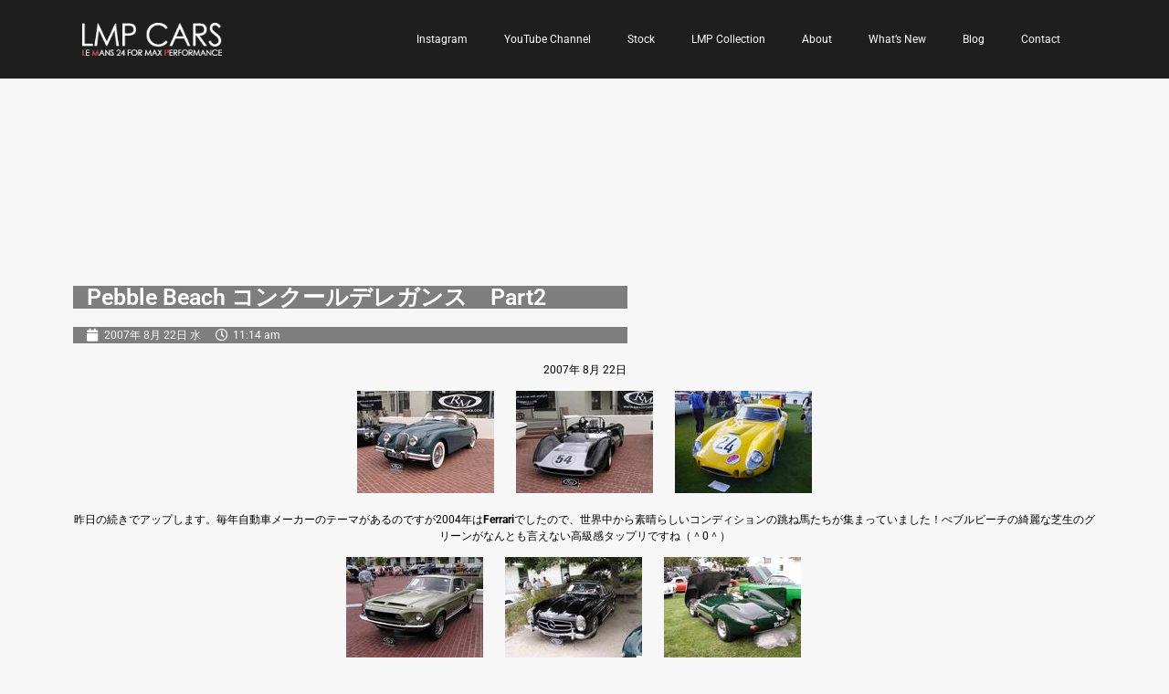

--- FILE ---
content_type: text/html; charset=UTF-8
request_url: https://www.lmpcars.com/2007/08/22/pebble-beach-%E3%82%B3%E3%83%B3%E3%82%AF%E3%83%BC%E3%83%AB%E3%83%87%E3%83%AC%E3%82%AC%E3%83%B3%E3%82%B9%E3%80%80part2/
body_size: 83044
content:
<!doctype html>
<html dir="ltr" lang="ja" prefix="og: https://ogp.me/ns#">
<head>
	<meta charset="UTF-8">
	<meta name="viewport" content="width=device-width, initial-scale=1">
	<link rel="profile" href="https://gmpg.org/xfn/11">
	<title>Pebble Beach コンクールデレガンス Part2 - LMP CARS</title>

		<!-- All in One SEO 4.8.2 - aioseo.com -->
	<meta name="description" content="2007年 8月 22日 昨日の続きでアップします。毎年自動車メーカーのテーマがあるのですが2004" />
	<meta name="robots" content="max-image-preview:large" />
	<meta name="author" content="lmpcars"/>
	<link rel="canonical" href="https://www.lmpcars.com/2007/08/22/pebble-beach-%e3%82%b3%e3%83%b3%e3%82%af%e3%83%bc%e3%83%ab%e3%83%87%e3%83%ac%e3%82%ac%e3%83%b3%e3%82%b9%e3%80%80part2/" />
	<meta name="generator" content="All in One SEO (AIOSEO) 4.8.2" />
		<meta property="og:locale" content="ja_JP" />
		<meta property="og:site_name" content="LMP CARS - Happiness of a visitor is our desire. ワクワクドキドキをお届けします！ LMP CARSはカーライフスタイルアドバイザーとしてベストなご提案をさせていただきます。" />
		<meta property="og:type" content="article" />
		<meta property="og:title" content="Pebble Beach コンクールデレガンス Part2 - LMP CARS" />
		<meta property="og:description" content="2007年 8月 22日 昨日の続きでアップします。毎年自動車メーカーのテーマがあるのですが2004" />
		<meta property="og:url" content="https://www.lmpcars.com/2007/08/22/pebble-beach-%e3%82%b3%e3%83%b3%e3%82%af%e3%83%bc%e3%83%ab%e3%83%87%e3%83%ac%e3%82%ac%e3%83%b3%e3%82%b9%e3%80%80part2/" />
		<meta property="article:published_time" content="2007-08-22T02:14:54+00:00" />
		<meta property="article:modified_time" content="2007-08-22T02:14:54+00:00" />
		<meta name="twitter:card" content="summary" />
		<meta name="twitter:title" content="Pebble Beach コンクールデレガンス Part2 - LMP CARS" />
		<meta name="twitter:description" content="2007年 8月 22日 昨日の続きでアップします。毎年自動車メーカーのテーマがあるのですが2004" />
		<script type="application/ld+json" class="aioseo-schema">
			{"@context":"https:\/\/schema.org","@graph":[{"@type":"BlogPosting","@id":"https:\/\/www.lmpcars.com\/2007\/08\/22\/pebble-beach-%e3%82%b3%e3%83%b3%e3%82%af%e3%83%bc%e3%83%ab%e3%83%87%e3%83%ac%e3%82%ac%e3%83%b3%e3%82%b9%e3%80%80part2\/#blogposting","name":"Pebble Beach \u30b3\u30f3\u30af\u30fc\u30eb\u30c7\u30ec\u30ac\u30f3\u30b9 Part2 - LMP CARS","headline":"Pebble Beach \u30b3\u30f3\u30af\u30fc\u30eb\u30c7\u30ec\u30ac\u30f3\u30b9\u3000Part2","author":{"@id":"https:\/\/www.lmpcars.com\/author\/lmpcars\/#author"},"publisher":{"@id":"https:\/\/www.lmpcars.com\/#organization"},"image":{"@type":"ImageObject","url":"https:\/\/www.lmpcars.com\/image\/lmpcarsP1010031-thumb.JPG","@id":"https:\/\/www.lmpcars.com\/2007\/08\/22\/pebble-beach-%e3%82%b3%e3%83%b3%e3%82%af%e3%83%bc%e3%83%ab%e3%83%87%e3%83%ac%e3%82%ac%e3%83%b3%e3%82%b9%e3%80%80part2\/#articleImage"},"datePublished":"2007-08-22T11:14:54+09:00","dateModified":"2007-08-22T11:14:54+09:00","inLanguage":"ja","mainEntityOfPage":{"@id":"https:\/\/www.lmpcars.com\/2007\/08\/22\/pebble-beach-%e3%82%b3%e3%83%b3%e3%82%af%e3%83%bc%e3%83%ab%e3%83%87%e3%83%ac%e3%82%ac%e3%83%b3%e3%82%b9%e3%80%80part2\/#webpage"},"isPartOf":{"@id":"https:\/\/www.lmpcars.com\/2007\/08\/22\/pebble-beach-%e3%82%b3%e3%83%b3%e3%82%af%e3%83%bc%e3%83%ab%e3%83%87%e3%83%ac%e3%82%ac%e3%83%b3%e3%82%b9%e3%80%80part2\/#webpage"},"articleSection":"News, Classic, Event, Pebble Beach Concours d'Elegance., \u65e5\u672c\u8a9e"},{"@type":"BreadcrumbList","@id":"https:\/\/www.lmpcars.com\/2007\/08\/22\/pebble-beach-%e3%82%b3%e3%83%b3%e3%82%af%e3%83%bc%e3%83%ab%e3%83%87%e3%83%ac%e3%82%ac%e3%83%b3%e3%82%b9%e3%80%80part2\/#breadcrumblist","itemListElement":[{"@type":"ListItem","@id":"https:\/\/www.lmpcars.com\/#listItem","position":1,"name":"\u5bb6","item":"https:\/\/www.lmpcars.com\/","nextItem":{"@type":"ListItem","@id":"https:\/\/www.lmpcars.com\/2007\/#listItem","name":"2007"}},{"@type":"ListItem","@id":"https:\/\/www.lmpcars.com\/2007\/#listItem","position":2,"name":"2007","item":"https:\/\/www.lmpcars.com\/2007\/","nextItem":{"@type":"ListItem","@id":"https:\/\/www.lmpcars.com\/2007\/08\/#listItem","name":"August"},"previousItem":{"@type":"ListItem","@id":"https:\/\/www.lmpcars.com\/#listItem","name":"\u5bb6"}},{"@type":"ListItem","@id":"https:\/\/www.lmpcars.com\/2007\/08\/#listItem","position":3,"name":"August","item":"https:\/\/www.lmpcars.com\/2007\/08\/","nextItem":{"@type":"ListItem","@id":"https:\/\/www.lmpcars.com\/2007\/08\/22\/#listItem","name":"22"},"previousItem":{"@type":"ListItem","@id":"https:\/\/www.lmpcars.com\/2007\/#listItem","name":"2007"}},{"@type":"ListItem","@id":"https:\/\/www.lmpcars.com\/2007\/08\/22\/#listItem","position":4,"name":"22","item":"https:\/\/www.lmpcars.com\/2007\/08\/22\/","nextItem":{"@type":"ListItem","@id":"https:\/\/www.lmpcars.com\/2007\/08\/22\/pebble-beach-%e3%82%b3%e3%83%b3%e3%82%af%e3%83%bc%e3%83%ab%e3%83%87%e3%83%ac%e3%82%ac%e3%83%b3%e3%82%b9%e3%80%80part2\/#listItem","name":"Pebble Beach \u30b3\u30f3\u30af\u30fc\u30eb\u30c7\u30ec\u30ac\u30f3\u30b9\u3000Part2"},"previousItem":{"@type":"ListItem","@id":"https:\/\/www.lmpcars.com\/2007\/08\/#listItem","name":"August"}},{"@type":"ListItem","@id":"https:\/\/www.lmpcars.com\/2007\/08\/22\/pebble-beach-%e3%82%b3%e3%83%b3%e3%82%af%e3%83%bc%e3%83%ab%e3%83%87%e3%83%ac%e3%82%ac%e3%83%b3%e3%82%b9%e3%80%80part2\/#listItem","position":5,"name":"Pebble Beach \u30b3\u30f3\u30af\u30fc\u30eb\u30c7\u30ec\u30ac\u30f3\u30b9\u3000Part2","previousItem":{"@type":"ListItem","@id":"https:\/\/www.lmpcars.com\/2007\/08\/22\/#listItem","name":"22"}}]},{"@type":"Organization","@id":"https:\/\/www.lmpcars.com\/#organization","name":"LMP CARS","description":"Happiness of a visitor is our desire. \u30ef\u30af\u30ef\u30af\u30c9\u30ad\u30c9\u30ad\u3092\u304a\u5c4a\u3051\u3057\u307e\u3059\uff01 LMP CARS\u306f\u30ab\u30fc\u30e9\u30a4\u30d5\u30b9\u30bf\u30a4\u30eb\u30a2\u30c9\u30d0\u30a4\u30b6\u30fc\u3068\u3057\u3066\u30d9\u30b9\u30c8\u306a\u3054\u63d0\u6848\u3092\u3055\u305b\u3066\u3044\u305f\u3060\u304d\u307e\u3059\u3002","url":"https:\/\/www.lmpcars.com\/","telephone":"+81357722788"},{"@type":"Person","@id":"https:\/\/www.lmpcars.com\/author\/lmpcars\/#author","url":"https:\/\/www.lmpcars.com\/author\/lmpcars\/","name":"lmpcars","image":{"@type":"ImageObject","@id":"https:\/\/www.lmpcars.com\/2007\/08\/22\/pebble-beach-%e3%82%b3%e3%83%b3%e3%82%af%e3%83%bc%e3%83%ab%e3%83%87%e3%83%ac%e3%82%ac%e3%83%b3%e3%82%b9%e3%80%80part2\/#authorImage","url":"https:\/\/secure.gravatar.com\/avatar\/156701e9544e0b24232d7371dd01dffe9b014bfc24206807a7ec912819ef2061?s=96&d=mm&r=g","width":96,"height":96,"caption":"lmpcars"}},{"@type":"WebPage","@id":"https:\/\/www.lmpcars.com\/2007\/08\/22\/pebble-beach-%e3%82%b3%e3%83%b3%e3%82%af%e3%83%bc%e3%83%ab%e3%83%87%e3%83%ac%e3%82%ac%e3%83%b3%e3%82%b9%e3%80%80part2\/#webpage","url":"https:\/\/www.lmpcars.com\/2007\/08\/22\/pebble-beach-%e3%82%b3%e3%83%b3%e3%82%af%e3%83%bc%e3%83%ab%e3%83%87%e3%83%ac%e3%82%ac%e3%83%b3%e3%82%b9%e3%80%80part2\/","name":"Pebble Beach \u30b3\u30f3\u30af\u30fc\u30eb\u30c7\u30ec\u30ac\u30f3\u30b9 Part2 - LMP CARS","description":"2007\u5e74 8\u6708 22\u65e5 \u6628\u65e5\u306e\u7d9a\u304d\u3067\u30a2\u30c3\u30d7\u3057\u307e\u3059\u3002\u6bce\u5e74\u81ea\u52d5\u8eca\u30e1\u30fc\u30ab\u30fc\u306e\u30c6\u30fc\u30de\u304c\u3042\u308b\u306e\u3067\u3059\u304c2004","inLanguage":"ja","isPartOf":{"@id":"https:\/\/www.lmpcars.com\/#website"},"breadcrumb":{"@id":"https:\/\/www.lmpcars.com\/2007\/08\/22\/pebble-beach-%e3%82%b3%e3%83%b3%e3%82%af%e3%83%bc%e3%83%ab%e3%83%87%e3%83%ac%e3%82%ac%e3%83%b3%e3%82%b9%e3%80%80part2\/#breadcrumblist"},"author":{"@id":"https:\/\/www.lmpcars.com\/author\/lmpcars\/#author"},"creator":{"@id":"https:\/\/www.lmpcars.com\/author\/lmpcars\/#author"},"datePublished":"2007-08-22T11:14:54+09:00","dateModified":"2007-08-22T11:14:54+09:00"},{"@type":"WebSite","@id":"https:\/\/www.lmpcars.com\/#website","url":"https:\/\/www.lmpcars.com\/","name":"LMP CARS","description":"Happiness of a visitor is our desire. \u30ef\u30af\u30ef\u30af\u30c9\u30ad\u30c9\u30ad\u3092\u304a\u5c4a\u3051\u3057\u307e\u3059\uff01 LMP CARS\u306f\u30ab\u30fc\u30e9\u30a4\u30d5\u30b9\u30bf\u30a4\u30eb\u30a2\u30c9\u30d0\u30a4\u30b6\u30fc\u3068\u3057\u3066\u30d9\u30b9\u30c8\u306a\u3054\u63d0\u6848\u3092\u3055\u305b\u3066\u3044\u305f\u3060\u304d\u307e\u3059\u3002","inLanguage":"ja","publisher":{"@id":"https:\/\/www.lmpcars.com\/#organization"}}]}
		</script>
		<!-- All in One SEO -->

<link rel='dns-prefetch' href='//stats.wp.com' />
<link rel='preconnect' href='//c0.wp.com' />
<link rel="alternate" type="application/rss+xml" title="LMP CARS &raquo; フィード" href="https://www.lmpcars.com/feed/" />
<link rel="alternate" type="application/rss+xml" title="LMP CARS &raquo; コメントフィード" href="https://www.lmpcars.com/comments/feed/" />
<link rel="alternate" title="oEmbed (JSON)" type="application/json+oembed" href="https://www.lmpcars.com/wp-json/oembed/1.0/embed?url=https%3A%2F%2Fwww.lmpcars.com%2F2007%2F08%2F22%2Fpebble-beach-%25e3%2582%25b3%25e3%2583%25b3%25e3%2582%25af%25e3%2583%25bc%25e3%2583%25ab%25e3%2583%2587%25e3%2583%25ac%25e3%2582%25ac%25e3%2583%25b3%25e3%2582%25b9%25e3%2580%2580part2%2F" />
<link rel="alternate" title="oEmbed (XML)" type="text/xml+oembed" href="https://www.lmpcars.com/wp-json/oembed/1.0/embed?url=https%3A%2F%2Fwww.lmpcars.com%2F2007%2F08%2F22%2Fpebble-beach-%25e3%2582%25b3%25e3%2583%25b3%25e3%2582%25af%25e3%2583%25bc%25e3%2583%25ab%25e3%2583%2587%25e3%2583%25ac%25e3%2582%25ac%25e3%2583%25b3%25e3%2582%25b9%25e3%2580%2580part2%2F&#038;format=xml" />
		<!-- This site uses the Google Analytics by MonsterInsights plugin v9.5.3 - Using Analytics tracking - https://www.monsterinsights.com/ -->
		<!-- Note: MonsterInsights is not currently configured on this site. The site owner needs to authenticate with Google Analytics in the MonsterInsights settings panel. -->
					<!-- No tracking code set -->
				<!-- / Google Analytics by MonsterInsights -->
		<style id='wp-img-auto-sizes-contain-inline-css'>
img:is([sizes=auto i],[sizes^="auto," i]){contain-intrinsic-size:3000px 1500px}
/*# sourceURL=wp-img-auto-sizes-contain-inline-css */
</style>
<style id='wp-emoji-styles-inline-css'>

	img.wp-smiley, img.emoji {
		display: inline !important;
		border: none !important;
		box-shadow: none !important;
		height: 1em !important;
		width: 1em !important;
		margin: 0 0.07em !important;
		vertical-align: -0.1em !important;
		background: none !important;
		padding: 0 !important;
	}
/*# sourceURL=wp-emoji-styles-inline-css */
</style>
<link rel='stylesheet' id='wp-block-library-css' href='https://c0.wp.com/c/6.9/wp-includes/css/dist/block-library/style.min.css' media='all' />
<style id='global-styles-inline-css'>
:root{--wp--preset--aspect-ratio--square: 1;--wp--preset--aspect-ratio--4-3: 4/3;--wp--preset--aspect-ratio--3-4: 3/4;--wp--preset--aspect-ratio--3-2: 3/2;--wp--preset--aspect-ratio--2-3: 2/3;--wp--preset--aspect-ratio--16-9: 16/9;--wp--preset--aspect-ratio--9-16: 9/16;--wp--preset--color--black: #000000;--wp--preset--color--cyan-bluish-gray: #abb8c3;--wp--preset--color--white: #ffffff;--wp--preset--color--pale-pink: #f78da7;--wp--preset--color--vivid-red: #cf2e2e;--wp--preset--color--luminous-vivid-orange: #ff6900;--wp--preset--color--luminous-vivid-amber: #fcb900;--wp--preset--color--light-green-cyan: #7bdcb5;--wp--preset--color--vivid-green-cyan: #00d084;--wp--preset--color--pale-cyan-blue: #8ed1fc;--wp--preset--color--vivid-cyan-blue: #0693e3;--wp--preset--color--vivid-purple: #9b51e0;--wp--preset--gradient--vivid-cyan-blue-to-vivid-purple: linear-gradient(135deg,rgb(6,147,227) 0%,rgb(155,81,224) 100%);--wp--preset--gradient--light-green-cyan-to-vivid-green-cyan: linear-gradient(135deg,rgb(122,220,180) 0%,rgb(0,208,130) 100%);--wp--preset--gradient--luminous-vivid-amber-to-luminous-vivid-orange: linear-gradient(135deg,rgb(252,185,0) 0%,rgb(255,105,0) 100%);--wp--preset--gradient--luminous-vivid-orange-to-vivid-red: linear-gradient(135deg,rgb(255,105,0) 0%,rgb(207,46,46) 100%);--wp--preset--gradient--very-light-gray-to-cyan-bluish-gray: linear-gradient(135deg,rgb(238,238,238) 0%,rgb(169,184,195) 100%);--wp--preset--gradient--cool-to-warm-spectrum: linear-gradient(135deg,rgb(74,234,220) 0%,rgb(151,120,209) 20%,rgb(207,42,186) 40%,rgb(238,44,130) 60%,rgb(251,105,98) 80%,rgb(254,248,76) 100%);--wp--preset--gradient--blush-light-purple: linear-gradient(135deg,rgb(255,206,236) 0%,rgb(152,150,240) 100%);--wp--preset--gradient--blush-bordeaux: linear-gradient(135deg,rgb(254,205,165) 0%,rgb(254,45,45) 50%,rgb(107,0,62) 100%);--wp--preset--gradient--luminous-dusk: linear-gradient(135deg,rgb(255,203,112) 0%,rgb(199,81,192) 50%,rgb(65,88,208) 100%);--wp--preset--gradient--pale-ocean: linear-gradient(135deg,rgb(255,245,203) 0%,rgb(182,227,212) 50%,rgb(51,167,181) 100%);--wp--preset--gradient--electric-grass: linear-gradient(135deg,rgb(202,248,128) 0%,rgb(113,206,126) 100%);--wp--preset--gradient--midnight: linear-gradient(135deg,rgb(2,3,129) 0%,rgb(40,116,252) 100%);--wp--preset--font-size--small: 13px;--wp--preset--font-size--medium: 20px;--wp--preset--font-size--large: 36px;--wp--preset--font-size--x-large: 42px;--wp--preset--spacing--20: 0.44rem;--wp--preset--spacing--30: 0.67rem;--wp--preset--spacing--40: 1rem;--wp--preset--spacing--50: 1.5rem;--wp--preset--spacing--60: 2.25rem;--wp--preset--spacing--70: 3.38rem;--wp--preset--spacing--80: 5.06rem;--wp--preset--shadow--natural: 6px 6px 9px rgba(0, 0, 0, 0.2);--wp--preset--shadow--deep: 12px 12px 50px rgba(0, 0, 0, 0.4);--wp--preset--shadow--sharp: 6px 6px 0px rgba(0, 0, 0, 0.2);--wp--preset--shadow--outlined: 6px 6px 0px -3px rgb(255, 255, 255), 6px 6px rgb(0, 0, 0);--wp--preset--shadow--crisp: 6px 6px 0px rgb(0, 0, 0);}:root { --wp--style--global--content-size: 800px;--wp--style--global--wide-size: 1200px; }:where(body) { margin: 0; }.wp-site-blocks > .alignleft { float: left; margin-right: 2em; }.wp-site-blocks > .alignright { float: right; margin-left: 2em; }.wp-site-blocks > .aligncenter { justify-content: center; margin-left: auto; margin-right: auto; }:where(.wp-site-blocks) > * { margin-block-start: 24px; margin-block-end: 0; }:where(.wp-site-blocks) > :first-child { margin-block-start: 0; }:where(.wp-site-blocks) > :last-child { margin-block-end: 0; }:root { --wp--style--block-gap: 24px; }:root :where(.is-layout-flow) > :first-child{margin-block-start: 0;}:root :where(.is-layout-flow) > :last-child{margin-block-end: 0;}:root :where(.is-layout-flow) > *{margin-block-start: 24px;margin-block-end: 0;}:root :where(.is-layout-constrained) > :first-child{margin-block-start: 0;}:root :where(.is-layout-constrained) > :last-child{margin-block-end: 0;}:root :where(.is-layout-constrained) > *{margin-block-start: 24px;margin-block-end: 0;}:root :where(.is-layout-flex){gap: 24px;}:root :where(.is-layout-grid){gap: 24px;}.is-layout-flow > .alignleft{float: left;margin-inline-start: 0;margin-inline-end: 2em;}.is-layout-flow > .alignright{float: right;margin-inline-start: 2em;margin-inline-end: 0;}.is-layout-flow > .aligncenter{margin-left: auto !important;margin-right: auto !important;}.is-layout-constrained > .alignleft{float: left;margin-inline-start: 0;margin-inline-end: 2em;}.is-layout-constrained > .alignright{float: right;margin-inline-start: 2em;margin-inline-end: 0;}.is-layout-constrained > .aligncenter{margin-left: auto !important;margin-right: auto !important;}.is-layout-constrained > :where(:not(.alignleft):not(.alignright):not(.alignfull)){max-width: var(--wp--style--global--content-size);margin-left: auto !important;margin-right: auto !important;}.is-layout-constrained > .alignwide{max-width: var(--wp--style--global--wide-size);}body .is-layout-flex{display: flex;}.is-layout-flex{flex-wrap: wrap;align-items: center;}.is-layout-flex > :is(*, div){margin: 0;}body .is-layout-grid{display: grid;}.is-layout-grid > :is(*, div){margin: 0;}body{padding-top: 0px;padding-right: 0px;padding-bottom: 0px;padding-left: 0px;}a:where(:not(.wp-element-button)){text-decoration: underline;}:root :where(.wp-element-button, .wp-block-button__link){background-color: #32373c;border-width: 0;color: #fff;font-family: inherit;font-size: inherit;font-style: inherit;font-weight: inherit;letter-spacing: inherit;line-height: inherit;padding-top: calc(0.667em + 2px);padding-right: calc(1.333em + 2px);padding-bottom: calc(0.667em + 2px);padding-left: calc(1.333em + 2px);text-decoration: none;text-transform: inherit;}.has-black-color{color: var(--wp--preset--color--black) !important;}.has-cyan-bluish-gray-color{color: var(--wp--preset--color--cyan-bluish-gray) !important;}.has-white-color{color: var(--wp--preset--color--white) !important;}.has-pale-pink-color{color: var(--wp--preset--color--pale-pink) !important;}.has-vivid-red-color{color: var(--wp--preset--color--vivid-red) !important;}.has-luminous-vivid-orange-color{color: var(--wp--preset--color--luminous-vivid-orange) !important;}.has-luminous-vivid-amber-color{color: var(--wp--preset--color--luminous-vivid-amber) !important;}.has-light-green-cyan-color{color: var(--wp--preset--color--light-green-cyan) !important;}.has-vivid-green-cyan-color{color: var(--wp--preset--color--vivid-green-cyan) !important;}.has-pale-cyan-blue-color{color: var(--wp--preset--color--pale-cyan-blue) !important;}.has-vivid-cyan-blue-color{color: var(--wp--preset--color--vivid-cyan-blue) !important;}.has-vivid-purple-color{color: var(--wp--preset--color--vivid-purple) !important;}.has-black-background-color{background-color: var(--wp--preset--color--black) !important;}.has-cyan-bluish-gray-background-color{background-color: var(--wp--preset--color--cyan-bluish-gray) !important;}.has-white-background-color{background-color: var(--wp--preset--color--white) !important;}.has-pale-pink-background-color{background-color: var(--wp--preset--color--pale-pink) !important;}.has-vivid-red-background-color{background-color: var(--wp--preset--color--vivid-red) !important;}.has-luminous-vivid-orange-background-color{background-color: var(--wp--preset--color--luminous-vivid-orange) !important;}.has-luminous-vivid-amber-background-color{background-color: var(--wp--preset--color--luminous-vivid-amber) !important;}.has-light-green-cyan-background-color{background-color: var(--wp--preset--color--light-green-cyan) !important;}.has-vivid-green-cyan-background-color{background-color: var(--wp--preset--color--vivid-green-cyan) !important;}.has-pale-cyan-blue-background-color{background-color: var(--wp--preset--color--pale-cyan-blue) !important;}.has-vivid-cyan-blue-background-color{background-color: var(--wp--preset--color--vivid-cyan-blue) !important;}.has-vivid-purple-background-color{background-color: var(--wp--preset--color--vivid-purple) !important;}.has-black-border-color{border-color: var(--wp--preset--color--black) !important;}.has-cyan-bluish-gray-border-color{border-color: var(--wp--preset--color--cyan-bluish-gray) !important;}.has-white-border-color{border-color: var(--wp--preset--color--white) !important;}.has-pale-pink-border-color{border-color: var(--wp--preset--color--pale-pink) !important;}.has-vivid-red-border-color{border-color: var(--wp--preset--color--vivid-red) !important;}.has-luminous-vivid-orange-border-color{border-color: var(--wp--preset--color--luminous-vivid-orange) !important;}.has-luminous-vivid-amber-border-color{border-color: var(--wp--preset--color--luminous-vivid-amber) !important;}.has-light-green-cyan-border-color{border-color: var(--wp--preset--color--light-green-cyan) !important;}.has-vivid-green-cyan-border-color{border-color: var(--wp--preset--color--vivid-green-cyan) !important;}.has-pale-cyan-blue-border-color{border-color: var(--wp--preset--color--pale-cyan-blue) !important;}.has-vivid-cyan-blue-border-color{border-color: var(--wp--preset--color--vivid-cyan-blue) !important;}.has-vivid-purple-border-color{border-color: var(--wp--preset--color--vivid-purple) !important;}.has-vivid-cyan-blue-to-vivid-purple-gradient-background{background: var(--wp--preset--gradient--vivid-cyan-blue-to-vivid-purple) !important;}.has-light-green-cyan-to-vivid-green-cyan-gradient-background{background: var(--wp--preset--gradient--light-green-cyan-to-vivid-green-cyan) !important;}.has-luminous-vivid-amber-to-luminous-vivid-orange-gradient-background{background: var(--wp--preset--gradient--luminous-vivid-amber-to-luminous-vivid-orange) !important;}.has-luminous-vivid-orange-to-vivid-red-gradient-background{background: var(--wp--preset--gradient--luminous-vivid-orange-to-vivid-red) !important;}.has-very-light-gray-to-cyan-bluish-gray-gradient-background{background: var(--wp--preset--gradient--very-light-gray-to-cyan-bluish-gray) !important;}.has-cool-to-warm-spectrum-gradient-background{background: var(--wp--preset--gradient--cool-to-warm-spectrum) !important;}.has-blush-light-purple-gradient-background{background: var(--wp--preset--gradient--blush-light-purple) !important;}.has-blush-bordeaux-gradient-background{background: var(--wp--preset--gradient--blush-bordeaux) !important;}.has-luminous-dusk-gradient-background{background: var(--wp--preset--gradient--luminous-dusk) !important;}.has-pale-ocean-gradient-background{background: var(--wp--preset--gradient--pale-ocean) !important;}.has-electric-grass-gradient-background{background: var(--wp--preset--gradient--electric-grass) !important;}.has-midnight-gradient-background{background: var(--wp--preset--gradient--midnight) !important;}.has-small-font-size{font-size: var(--wp--preset--font-size--small) !important;}.has-medium-font-size{font-size: var(--wp--preset--font-size--medium) !important;}.has-large-font-size{font-size: var(--wp--preset--font-size--large) !important;}.has-x-large-font-size{font-size: var(--wp--preset--font-size--x-large) !important;}
/*# sourceURL=global-styles-inline-css */
</style>

<link rel='stylesheet' id='automatic-upload-images-css' href='https://www.lmpcars.com/wp-content/plugins/automatic-upload-images/public/css/automatic-upload-images-public.css?ver=1.0.0' media='all' />
<link rel='stylesheet' id='dashicons-css' href='https://c0.wp.com/c/6.9/wp-includes/css/dashicons.min.css' media='all' />
<link rel='stylesheet' id='hello-elementor-css' href='https://www.lmpcars.com/wp-content/themes/hello-elementor/style.min.css?ver=3.4.2' media='all' />
<link rel='stylesheet' id='hello-elementor-theme-style-css' href='https://www.lmpcars.com/wp-content/themes/hello-elementor/theme.min.css?ver=3.4.2' media='all' />
<link rel='stylesheet' id='hello-elementor-header-footer-css' href='https://www.lmpcars.com/wp-content/themes/hello-elementor/header-footer.min.css?ver=3.4.2' media='all' />
<link rel='stylesheet' id='elementor-frontend-css' href='https://www.lmpcars.com/wp-content/plugins/elementor/assets/css/frontend.min.css?ver=3.29.1' media='all' />
<link rel='stylesheet' id='widget-image-css' href='https://www.lmpcars.com/wp-content/plugins/elementor/assets/css/widget-image.min.css?ver=3.29.1' media='all' />
<link rel='stylesheet' id='widget-nav-menu-css' href='https://www.lmpcars.com/wp-content/plugins/elementor-pro/assets/css/widget-nav-menu.min.css?ver=3.28.2' media='all' />
<link rel='stylesheet' id='e-sticky-css' href='https://www.lmpcars.com/wp-content/plugins/elementor-pro/assets/css/modules/sticky.min.css?ver=3.28.2' media='all' />
<link rel='stylesheet' id='widget-heading-css' href='https://www.lmpcars.com/wp-content/plugins/elementor/assets/css/widget-heading.min.css?ver=3.29.1' media='all' />
<link rel='stylesheet' id='widget-social-icons-css' href='https://www.lmpcars.com/wp-content/plugins/elementor/assets/css/widget-social-icons.min.css?ver=3.29.1' media='all' />
<link rel='stylesheet' id='e-apple-webkit-css' href='https://www.lmpcars.com/wp-content/plugins/elementor/assets/css/conditionals/apple-webkit.min.css?ver=3.29.1' media='all' />
<link rel='stylesheet' id='widget-post-info-css' href='https://www.lmpcars.com/wp-content/plugins/elementor-pro/assets/css/widget-post-info.min.css?ver=3.28.2' media='all' />
<link rel='stylesheet' id='widget-icon-list-css' href='https://www.lmpcars.com/wp-content/plugins/elementor/assets/css/widget-icon-list.min.css?ver=3.29.1' media='all' />
<link rel='stylesheet' id='elementor-icons-shared-0-css' href='https://www.lmpcars.com/wp-content/plugins/elementor/assets/lib/font-awesome/css/fontawesome.min.css?ver=5.15.3' media='all' />
<link rel='stylesheet' id='elementor-icons-fa-regular-css' href='https://www.lmpcars.com/wp-content/plugins/elementor/assets/lib/font-awesome/css/regular.min.css?ver=5.15.3' media='all' />
<link rel='stylesheet' id='elementor-icons-fa-solid-css' href='https://www.lmpcars.com/wp-content/plugins/elementor/assets/lib/font-awesome/css/solid.min.css?ver=5.15.3' media='all' />
<link rel='stylesheet' id='elementor-icons-css' href='https://www.lmpcars.com/wp-content/plugins/elementor/assets/lib/eicons/css/elementor-icons.min.css?ver=5.40.0' media='all' />
<link rel='stylesheet' id='elementor-post-5-css' href='https://www.lmpcars.com/wp-content/uploads/elementor/css/post-5.css?ver=1748869192' media='all' />
<link rel='stylesheet' id='elementor-post-47-css' href='https://www.lmpcars.com/wp-content/uploads/elementor/css/post-47.css?ver=1748869193' media='all' />
<link rel='stylesheet' id='elementor-post-8-css' href='https://www.lmpcars.com/wp-content/uploads/elementor/css/post-8.css?ver=1748869193' media='all' />
<link rel='stylesheet' id='elementor-post-70-css' href='https://www.lmpcars.com/wp-content/uploads/elementor/css/post-70.css?ver=1748869193' media='all' />
<link rel='stylesheet' id='elementor-gf-local-roboto-css' href='https://www.lmpcars.com/wp-content/uploads/elementor/google-fonts/css/roboto.css?ver=1744688415' media='all' />
<link rel='stylesheet' id='elementor-icons-fa-brands-css' href='https://www.lmpcars.com/wp-content/plugins/elementor/assets/lib/font-awesome/css/brands.min.css?ver=5.15.3' media='all' />
<script src="https://c0.wp.com/c/6.9/wp-includes/js/jquery/jquery.min.js" id="jquery-core-js"></script>
<script src="https://c0.wp.com/c/6.9/wp-includes/js/jquery/jquery-migrate.min.js" id="jquery-migrate-js"></script>
<script src="https://www.lmpcars.com/wp-content/plugins/automatic-upload-images/public/js/automatic-upload-images-public.js?ver=1.0.0" id="automatic-upload-images-js"></script>
<link rel="https://api.w.org/" href="https://www.lmpcars.com/wp-json/" /><link rel="alternate" title="JSON" type="application/json" href="https://www.lmpcars.com/wp-json/wp/v2/posts/394" /><link rel="EditURI" type="application/rsd+xml" title="RSD" href="https://www.lmpcars.com/xmlrpc.php?rsd" />
<meta name="generator" content="WordPress 6.9" />
<link rel='shortlink' href='https://www.lmpcars.com/?p=394' />
	<style>img#wpstats{display:none}</style>
		<meta name="generator" content="Elementor 3.29.1; features: additional_custom_breakpoints, e_local_google_fonts; settings: css_print_method-external, google_font-enabled, font_display-auto">
			<style>
				.e-con.e-parent:nth-of-type(n+4):not(.e-lazyloaded):not(.e-no-lazyload),
				.e-con.e-parent:nth-of-type(n+4):not(.e-lazyloaded):not(.e-no-lazyload) * {
					background-image: none !important;
				}
				@media screen and (max-height: 1024px) {
					.e-con.e-parent:nth-of-type(n+3):not(.e-lazyloaded):not(.e-no-lazyload),
					.e-con.e-parent:nth-of-type(n+3):not(.e-lazyloaded):not(.e-no-lazyload) * {
						background-image: none !important;
					}
				}
				@media screen and (max-height: 640px) {
					.e-con.e-parent:nth-of-type(n+2):not(.e-lazyloaded):not(.e-no-lazyload),
					.e-con.e-parent:nth-of-type(n+2):not(.e-lazyloaded):not(.e-no-lazyload) * {
						background-image: none !important;
					}
				}
			</style>
			<link rel="icon" href="https://www.lmpcars.com/wp-content/uploads/2021/05/cropped-ICON-3-02-32x32.png" sizes="32x32" />
<link rel="icon" href="https://www.lmpcars.com/wp-content/uploads/2021/05/cropped-ICON-3-02-192x192.png" sizes="192x192" />
<link rel="apple-touch-icon" href="https://www.lmpcars.com/wp-content/uploads/2021/05/cropped-ICON-3-02-180x180.png" />
<meta name="msapplication-TileImage" content="https://www.lmpcars.com/wp-content/uploads/2021/05/cropped-ICON-3-02-270x270.png" />
<style type="text/css">/** Mega Menu CSS: fs **/</style>
</head>
<body data-rsssl=1 class="wp-singular post-template-default single single-post postid-394 single-format-standard wp-embed-responsive wp-theme-hello-elementor hello-elementor-default elementor-default elementor-kit-5 elementor-page-70">


<a class="skip-link screen-reader-text" href="#content">コンテンツにスキップ</a>

		<div data-elementor-type="header" data-elementor-id="47" class="elementor elementor-47 elementor-location-header" data-elementor-post-type="elementor_library">
					<section class="elementor-section elementor-top-section elementor-element elementor-element-b9bcabc elementor-section-boxed elementor-section-height-default elementor-section-height-default" data-id="b9bcabc" data-element_type="section" data-settings="{&quot;background_background&quot;:&quot;classic&quot;,&quot;sticky&quot;:&quot;top&quot;,&quot;sticky_on&quot;:[&quot;desktop&quot;,&quot;tablet&quot;,&quot;mobile&quot;],&quot;sticky_offset&quot;:0,&quot;sticky_effects_offset&quot;:0,&quot;sticky_anchor_link_offset&quot;:0}">
						<div class="elementor-container elementor-column-gap-default">
					<div class="elementor-column elementor-col-100 elementor-top-column elementor-element elementor-element-a55533f" data-id="a55533f" data-element_type="column">
			<div class="elementor-widget-wrap elementor-element-populated">
						<section class="elementor-section elementor-inner-section elementor-element elementor-element-b24550a elementor-section-boxed elementor-section-height-default elementor-section-height-default" data-id="b24550a" data-element_type="section">
						<div class="elementor-container elementor-column-gap-default">
					<div class="elementor-column elementor-col-50 elementor-inner-column elementor-element elementor-element-274aed2" data-id="274aed2" data-element_type="column">
			<div class="elementor-widget-wrap elementor-element-populated">
						<div class="elementor-element elementor-element-290d670 elementor-widget elementor-widget-image" data-id="290d670" data-element_type="widget" data-widget_type="image.default">
				<div class="elementor-widget-container">
																<a href="https://www.lmpcars.com">
							<img loading="lazy" width="300" height="71" src="https://www.lmpcars.com/wp-content/uploads/2021/04/LOGO-300x71.png" class="attachment-medium size-medium wp-image-11657" alt="" srcset="https://www.lmpcars.com/wp-content/uploads/2021/04/LOGO-300x71.png 300w, https://www.lmpcars.com/wp-content/uploads/2021/04/LOGO.png 736w" sizes="(max-width: 300px) 100vw, 300px" />								</a>
															</div>
				</div>
					</div>
		</div>
				<div class="elementor-column elementor-col-50 elementor-inner-column elementor-element elementor-element-67c54a2" data-id="67c54a2" data-element_type="column">
			<div class="elementor-widget-wrap elementor-element-populated">
						<div class="elementor-element elementor-element-da8cf52 elementor-nav-menu__align-center elementor-nav-menu--dropdown-tablet elementor-nav-menu__text-align-aside elementor-nav-menu--toggle elementor-nav-menu--burger elementor-widget elementor-widget-nav-menu" data-id="da8cf52" data-element_type="widget" data-settings="{&quot;layout&quot;:&quot;horizontal&quot;,&quot;submenu_icon&quot;:{&quot;value&quot;:&quot;&lt;i class=\&quot;fas fa-caret-down\&quot;&gt;&lt;\/i&gt;&quot;,&quot;library&quot;:&quot;fa-solid&quot;},&quot;toggle&quot;:&quot;burger&quot;}" data-widget_type="nav-menu.default">
				<div class="elementor-widget-container">
								<nav aria-label="Menu" class="elementor-nav-menu--main elementor-nav-menu__container elementor-nav-menu--layout-horizontal e--pointer-underline e--animation-fade">
				<ul id="menu-1-da8cf52" class="elementor-nav-menu"><li class="menu-item menu-item-type-custom menu-item-object-custom menu-item-17117"><a href="https://www.instagram.com/lmpcars/" class="elementor-item">Instagram</a></li>
<li class="menu-item menu-item-type-custom menu-item-object-custom menu-item-12705"><a href="https://www.youtube.com/LMPCars?sub_confirmation=1" class="elementor-item">YouTube Channel</a></li>
<li class="menu-item menu-item-type-post_type menu-item-object-page menu-item-387"><a href="https://www.lmpcars.com/current-stock/" class="elementor-item">Stock</a></li>
<li class="menu-item menu-item-type-post_type menu-item-object-page menu-item-17050"><a href="https://www.lmpcars.com/lmp-collection/" class="elementor-item">LMP Collection</a></li>
<li class="menu-item menu-item-type-post_type menu-item-object-page menu-item-53"><a href="https://www.lmpcars.com/about/" class="elementor-item">About</a></li>
<li class="menu-item menu-item-type-post_type menu-item-object-page menu-item-281"><a href="https://www.lmpcars.com/news/" class="elementor-item">What&#8217;s New</a></li>
<li class="menu-item menu-item-type-post_type menu-item-object-page menu-item-10984"><a href="https://www.lmpcars.com/blog/" class="elementor-item">Blog</a></li>
<li class="menu-item menu-item-type-post_type menu-item-object-page menu-item-11544"><a href="https://www.lmpcars.com/contact/" class="elementor-item">Contact</a></li>
</ul>			</nav>
					<div class="elementor-menu-toggle" role="button" tabindex="0" aria-label="Menu Toggle" aria-expanded="false">
			<i aria-hidden="true" role="presentation" class="elementor-menu-toggle__icon--open eicon-menu-bar"></i><i aria-hidden="true" role="presentation" class="elementor-menu-toggle__icon--close eicon-close"></i>		</div>
					<nav class="elementor-nav-menu--dropdown elementor-nav-menu__container" aria-hidden="true">
				<ul id="menu-2-da8cf52" class="elementor-nav-menu"><li class="menu-item menu-item-type-custom menu-item-object-custom menu-item-17117"><a href="https://www.instagram.com/lmpcars/" class="elementor-item" tabindex="-1">Instagram</a></li>
<li class="menu-item menu-item-type-custom menu-item-object-custom menu-item-12705"><a href="https://www.youtube.com/LMPCars?sub_confirmation=1" class="elementor-item" tabindex="-1">YouTube Channel</a></li>
<li class="menu-item menu-item-type-post_type menu-item-object-page menu-item-387"><a href="https://www.lmpcars.com/current-stock/" class="elementor-item" tabindex="-1">Stock</a></li>
<li class="menu-item menu-item-type-post_type menu-item-object-page menu-item-17050"><a href="https://www.lmpcars.com/lmp-collection/" class="elementor-item" tabindex="-1">LMP Collection</a></li>
<li class="menu-item menu-item-type-post_type menu-item-object-page menu-item-53"><a href="https://www.lmpcars.com/about/" class="elementor-item" tabindex="-1">About</a></li>
<li class="menu-item menu-item-type-post_type menu-item-object-page menu-item-281"><a href="https://www.lmpcars.com/news/" class="elementor-item" tabindex="-1">What&#8217;s New</a></li>
<li class="menu-item menu-item-type-post_type menu-item-object-page menu-item-10984"><a href="https://www.lmpcars.com/blog/" class="elementor-item" tabindex="-1">Blog</a></li>
<li class="menu-item menu-item-type-post_type menu-item-object-page menu-item-11544"><a href="https://www.lmpcars.com/contact/" class="elementor-item" tabindex="-1">Contact</a></li>
</ul>			</nav>
						</div>
				</div>
					</div>
		</div>
					</div>
		</section>
					</div>
		</div>
					</div>
		</section>
				</div>
				<div data-elementor-type="single-post" data-elementor-id="70" class="elementor elementor-70 elementor-location-single post-394 post type-post status-publish format-standard hentry category-news tag-classic tag-event tag-pebble-beach-concours-delegance" data-elementor-post-type="elementor_library">
					<section class="elementor-section elementor-top-section elementor-element elementor-element-506ef44 elementor-section-height-min-height elementor-section-items-bottom elementor-section-boxed elementor-section-height-default" data-id="506ef44" data-element_type="section" data-settings="{&quot;background_background&quot;:&quot;classic&quot;}">
						<div class="elementor-container elementor-column-gap-default">
					<div class="elementor-column elementor-col-50 elementor-top-column elementor-element elementor-element-8e5bafd" data-id="8e5bafd" data-element_type="column">
			<div class="elementor-widget-wrap elementor-element-populated">
						<div class="elementor-element elementor-element-c783fdc elementor-widget elementor-widget-theme-post-title elementor-page-title elementor-widget-heading" data-id="c783fdc" data-element_type="widget" data-widget_type="theme-post-title.default">
				<div class="elementor-widget-container">
					<h1 class="elementor-heading-title elementor-size-default">Pebble Beach コンクールデレガンス　Part2</h1>				</div>
				</div>
				<div class="elementor-element elementor-element-97d02fa elementor-widget elementor-widget-post-info" data-id="97d02fa" data-element_type="widget" data-widget_type="post-info.default">
				<div class="elementor-widget-container">
							<ul class="elementor-inline-items elementor-icon-list-items elementor-post-info">
								<li class="elementor-icon-list-item elementor-repeater-item-4169f8c elementor-inline-item" itemprop="datePublished">
						<a href="https://www.lmpcars.com/2007/08/22/">
											<span class="elementor-icon-list-icon">
								<i aria-hidden="true" class="fas fa-calendar"></i>							</span>
									<span class="elementor-icon-list-text elementor-post-info__item elementor-post-info__item--type-date">
										<time>2007年 8月 22日 水</time>					</span>
									</a>
				</li>
				<li class="elementor-icon-list-item elementor-repeater-item-d0535e4 elementor-inline-item">
										<span class="elementor-icon-list-icon">
								<i aria-hidden="true" class="far fa-clock"></i>							</span>
									<span class="elementor-icon-list-text elementor-post-info__item elementor-post-info__item--type-time">
										<time>11:14 am</time>					</span>
								</li>
				</ul>
						</div>
				</div>
					</div>
		</div>
				<div class="elementor-column elementor-col-50 elementor-top-column elementor-element elementor-element-0206fc4" data-id="0206fc4" data-element_type="column">
			<div class="elementor-widget-wrap">
							</div>
		</div>
					</div>
		</section>
				<section class="elementor-section elementor-top-section elementor-element elementor-element-ff18011 elementor-section-boxed elementor-section-height-default elementor-section-height-default" data-id="ff18011" data-element_type="section">
						<div class="elementor-container elementor-column-gap-default">
					<div class="elementor-column elementor-col-100 elementor-top-column elementor-element elementor-element-03dbbf2" data-id="03dbbf2" data-element_type="column">
			<div class="elementor-widget-wrap elementor-element-populated">
						<div class="elementor-element elementor-element-1040e65 elementor-widget elementor-widget-theme-post-content" data-id="1040e65" data-element_type="widget" data-widget_type="theme-post-content.default">
				<div class="elementor-widget-container">
					<p>2007年 8月 22日</p>
<p><a onclick="window.open('https://www.lmpcars.com/image/lmpcarsP1010031.html','popup','width=1024,height=768,scrollbars=no,resizable=no,toolbar=no,directories=no,location=no,menubar=no,status=no,left=0,top=0'); return false" href="https://www.lmpcars.com/image/lmpcarsP1010031.html"><img decoding="async" src="https://www.lmpcars.com/image/lmpcarsP1010031-thumb.JPG" alt="LMP CARS AOYAMA Collection Pebble Beach コンクールデレガンス" width="150" height="112" /></a>　　<a onclick="window.open('https://www.lmpcars.com/image/lmpcarsP1010032.html','popup','width=1024,height=768,scrollbars=no,resizable=no,toolbar=no,directories=no,location=no,menubar=no,status=no,left=0,top=0'); return false" href="https://www.lmpcars.com/image/lmpcarsP1010032.html"><img decoding="async" src="https://www.lmpcars.com/image/lmpcarsP1010032-thumb.JPG" alt="LMP CARS AOYAMA Collection Pebble Beach コンクールデレガンス" width="150" height="112" /></a>　　<a onclick="window.open('https://www.lmpcars.com/image/lmpcars15%E6%97%A5%20%2847%29.html','popup','width=800,height=600,scrollbars=no,resizable=no,toolbar=no,directories=no,location=no,menubar=no,status=no,left=0,top=0'); return false" href="https://www.lmpcars.com/image/lmpcars15%E6%97%A5%20%2847%29.html"><img decoding="async" src="https://www.lmpcars.com/image/lmpcars15%E6%97%A5%20%2847%29-thumb.JPG" alt="LMP CARS AOYAMA Collection Pebble Beach コンクールデレガンス" width="150" height="112" /></a></p>
<p>昨日の続きでアップします。毎年自動車メーカーのテーマがあるのですが2004年は<strong>Ferrari</strong>でしたので、世界中から素晴らしいコンディションの跳ね馬たちが集まっていました！ぺブルビーチの綺麗な芝生のグリーンがなんとも言えない高級感タップリですね（＾0＾）</p>
<p><a onclick="window.open('https://www.lmpcars.com/image/lmpcarsP10100361.html','popup','width=1024,height=768,scrollbars=no,resizable=no,toolbar=no,directories=no,location=no,menubar=no,status=no,left=0,top=0'); return false" href="https://www.lmpcars.com/image/lmpcarsP10100361.html"><img loading="lazy" loading="lazy" decoding="async" src="https://www.lmpcars.com/image/lmpcarsP1010036-thumb.JPG" alt="Pebble Beach コンクールデレガンス　Part2" width="150" height="112" /></a>　　<a onclick="window.open('https://www.lmpcars.com/image/lmpcarsP1010042.html','popup','width=1024,height=768,scrollbars=no,resizable=no,toolbar=no,directories=no,location=no,menubar=no,status=no,left=0,top=0'); return false" href="https://www.lmpcars.com/image/lmpcarsP1010042.html"><img loading="lazy" loading="lazy" decoding="async" src="https://www.lmpcars.com/image/lmpcarsP1010042-thumb.JPG" alt="Pebble Beach コンクールデレガンス　Part2" width="150" height="112" /></a>　　<a onclick="window.open('https://www.lmpcars.com/image/lmpcarsP1010040.html','popup','width=1024,height=768,scrollbars=no,resizable=no,toolbar=no,directories=no,location=no,menubar=no,status=no,left=0,top=0'); return false" href="https://www.lmpcars.com/image/lmpcarsP1010040.html"><img loading="lazy" loading="lazy" decoding="async" src="https://www.lmpcars.com/image/lmpcarsP1010040-thumb.JPG" alt="Pebble Beach コンクールデレガンス　Part2" width="150" height="112" /></a>　　</p>
<p><a onclick="window.open('https://www.lmpcars.com/image/lmpcarsP1010048.html','popup','width=1024,height=768,scrollbars=no,resizable=no,toolbar=no,directories=no,location=no,menubar=no,status=no,left=0,top=0'); return false" href="https://www.lmpcars.com/image/lmpcarsP1010048.html"><img loading="lazy" loading="lazy" decoding="async" src="https://www.lmpcars.com/image/lmpcarsP1010048-thumb.JPG" alt="Pebble Beach コンクールデレガンス　Part2" width="150" height="112" /></a>　　<a onclick="window.open('https://www.lmpcars.com/image/lmpcarsP1010049.html','popup','width=1024,height=768,scrollbars=no,resizable=no,toolbar=no,directories=no,location=no,menubar=no,status=no,left=0,top=0'); return false" href="https://www.lmpcars.com/image/lmpcarsP1010049.html"><img loading="lazy" loading="lazy" decoding="async" src="https://www.lmpcars.com/image/lmpcarsP1010049-thumb.JPG" alt="Pebble Beach コンクールデレガンス　Part2" width="150" height="112" /></a>　　<a onclick="window.open('https://www.lmpcars.com/image/lmpcarsP1010055.html','popup','width=1024,height=768,scrollbars=no,resizable=no,toolbar=no,directories=no,location=no,menubar=no,status=no,left=0,top=0'); return false" href="https://www.lmpcars.com/image/lmpcarsP1010055.html"><img loading="lazy" loading="lazy" decoding="async" src="https://www.lmpcars.com/image/lmpcarsP1010055-thumb.JPG" alt="Pebble Beach コンクールデレガンス　Part2" width="150" height="112" /></a></p>
<p><a onclick="window.open('https://www.lmpcars.com/image/lmpcarsP1010056.html','popup','width=1024,height=768,scrollbars=no,resizable=no,toolbar=no,directories=no,location=no,menubar=no,status=no,left=0,top=0'); return false" href="https://www.lmpcars.com/image/lmpcarsP1010056.html"><img loading="lazy" loading="lazy" decoding="async" src="https://www.lmpcars.com/image/lmpcarsP1010056-thumb.JPG" alt="Pebble Beach コンクールデレガンス　Part2" width="150" height="112" /></a>　　<a onclick="window.open('https://www.lmpcars.com/image/lmpcarsP1010073.html','popup','width=1024,height=768,scrollbars=no,resizable=no,toolbar=no,directories=no,location=no,menubar=no,status=no,left=0,top=0'); return false" href="https://www.lmpcars.com/image/lmpcarsP1010073.html"><img loading="lazy" loading="lazy" decoding="async" src="https://www.lmpcars.com/image/lmpcarsP1010073-thumb.JPG" alt="Pebble Beach コンクールデレガンス　Part2" width="150" height="112" /></a>　　<a onclick="window.open('https://www.lmpcars.com/image/lmpcarsP1010075.html','popup','width=1024,height=768,scrollbars=no,resizable=no,toolbar=no,directories=no,location=no,menubar=no,status=no,left=0,top=0'); return false" href="https://www.lmpcars.com/image/lmpcarsP1010075.html"><img loading="lazy" loading="lazy" decoding="async" src="https://www.lmpcars.com/image/lmpcarsP1010075-thumb.JPG" alt="Pebble" width="150" height="112" /></a></p>
<p>つい先日フェラーリ60周年記念イベントにてコンクール部門総合優勝になった<strong>Ferrari 330 P4</strong>です。こんな凄いコレクションを間近で観れるとは、この雰囲気のオープンさがオーナーの寛大な優しさと本当にクルマを愛していると感じました。それにしても本当に美しいスタイリングで惚れ惚れします！</p>
<p><a onclick="window.open('https://www.lmpcars.com/image/lmpcarsP1010051.html','popup','width=1024,height=768,scrollbars=no,resizable=no,toolbar=no,directories=no,location=no,menubar=no,status=no,left=0,top=0'); return false" href="https://www.lmpcars.com/image/lmpcarsP1010051.html"><img loading="lazy" loading="lazy" decoding="async" src="https://www.lmpcars.com/image/lmpcarsP1010051-thumb.JPG" alt="Pebble Beach コンクールデレガンス　Part2" width="150" height="112" /></a>　　<a onclick="window.open('https://www.lmpcars.com/image/lmpcarsP1010052.html','popup','width=1024,height=768,scrollbars=no,resizable=no,toolbar=no,directories=no,location=no,menubar=no,status=no,left=0,top=0'); return false" href="https://www.lmpcars.com/image/lmpcarsP1010052.html"><img loading="lazy" loading="lazy" decoding="async" src="https://www.lmpcars.com/image/lmpcarsP1010052-thumb.JPG" alt="Pebble Beach コンクールデレガンス　Part2" width="150" height="112" /></a>　　<a onclick="window.open('https://www.lmpcars.com/image/lmpcars15%E6%97%A5%20%2879%29.html','popup','width=960,height=720,scrollbars=no,resizable=no,toolbar=no,directories=no,location=no,menubar=no,status=no,left=0,top=0'); return false" href="https://www.lmpcars.com/image/lmpcars15%E6%97%A5%20%2879%29.html"><img loading="lazy" loading="lazy" decoding="async" src="https://www.lmpcars.com/image/lmpcars15%E6%97%A5%20%2879%29-thumb.JPG" alt="Pebble Beach コンクールデレガンス　Part2" width="150" height="112" /></a></p>
<p><a onclick="window.open('https://www.lmpcars.com/image/lmpcars15%E6%97%A5%20%2880%29.html','popup','width=960,height=720,scrollbars=no,resizable=no,toolbar=no,directories=no,location=no,menubar=no,status=no,left=0,top=0'); return false" href="https://www.lmpcars.com/image/lmpcars15%E6%97%A5%20%2880%29.html"><img loading="lazy" loading="lazy" decoding="async" src="https://www.lmpcars.com/image/lmpcars15%E6%97%A5%20%2880%29-thumb.JPG" alt="Pebble Beach コンクールデレガンス　Part2" width="150" height="112" /></a>　　<a onclick="window.open('https://www.lmpcars.com/image/lmpcarsP1010046.html','popup','width=1024,height=768,scrollbars=no,resizable=no,toolbar=no,directories=no,location=no,menubar=no,status=no,left=0,top=0'); return false" href="https://www.lmpcars.com/image/lmpcarsP1010046.html"><img loading="lazy" loading="lazy" decoding="async" src="https://www.lmpcars.com/image/lmpcarsP1010046-thumb.JPG" alt="Pebble Beach コンクールデレガンス　Part2" width="150" height="112" /></a>　　<a onclick="window.open('https://www.lmpcars.com/image/lmpcarsP1010047.html','popup','width=1024,height=768,scrollbars=no,resizable=no,toolbar=no,directories=no,location=no,menubar=no,status=no,left=0,top=0'); return false" href="https://www.lmpcars.com/image/lmpcarsP1010047.html"><img loading="lazy" loading="lazy" decoding="async" src="https://www.lmpcars.com/image/lmpcarsP1010047-thumb.JPG" alt="Pebble Beach コンクールデレガンス　Part2" width="150" height="112" /></a></p>
<p><a onclick="window.open('https://www.lmpcars.com/image/lmpcarsP1010044.html','popup','width=1024,height=768,scrollbars=no,resizable=no,toolbar=no,directories=no,location=no,menubar=no,status=no,left=0,top=0'); return false" href="https://www.lmpcars.com/image/lmpcarsP1010044.html"><img loading="lazy" loading="lazy" decoding="async" src="https://www.lmpcars.com/image/lmpcarsP1010044-thumb.JPG" alt="Pebble Beach コンクールデレガンス　Part2" width="150" height="112" /></a>　　<a onclick="window.open('https://www.lmpcars.com/image/lmpcars15%E6%97%A5%20%2875%29.html','popup','width=1040,height=780,scrollbars=no,resizable=no,toolbar=no,directories=no,location=no,menubar=no,status=no,left=0,top=0'); return false" href="https://www.lmpcars.com/image/lmpcars15%E6%97%A5%20%2875%29.html"><img loading="lazy" loading="lazy" decoding="async" src="https://www.lmpcars.com/image/lmpcars15%E6%97%A5%20%2875%29-thumb.JPG" alt="Pebble Beach コンクールデレガンス　Part2" width="150" height="112" /></a>　　<a onclick="window.open('https://www.lmpcars.com/image/lmpcars15%E6%97%A5%20%2877%29.html','popup','width=1040,height=780,scrollbars=no,resizable=no,toolbar=no,directories=no,location=no,menubar=no,status=no,left=0,top=0'); return false" href="https://www.lmpcars.com/image/lmpcars15%E6%97%A5%20%2877%29.html"><img loading="lazy" loading="lazy" decoding="async" src="https://www.lmpcars.com/image/lmpcars15%E6%97%A5%20%2877%29-thumb.JPG" alt="Pebble Beach コンクールデレガンス　Part2" width="150" height="112" /></a></p>
<p>このほかにはF1マシンも展示されていました。すべて実走行可能なコンディションなのには驚きます。次回はRMコンクールの模様をアップしたいと思います。まだまだ<strong>Ferrari World</strong>が続きます♪この頃のレーシングカー＆スポーツカーは本当に美しいスタイリングで魅了されます。来年はまだぺブルビーチに行きたいと思います。</p>
<p><a onclick="window.open('https://www.lmpcars.com/image/lmpcarsP1010058.html','popup','width=1024,height=768,scrollbars=no,resizable=no,toolbar=no,directories=no,location=no,menubar=no,status=no,left=0,top=0'); return false" href="https://www.lmpcars.com/image/lmpcarsP1010058.html"><img loading="lazy" loading="lazy" decoding="async" src="https://www.lmpcars.com/image/lmpcarsP1010058-thumb.JPG" alt="Pebble Beach コンクールデレガンス　Part2" width="150" height="112" /></a>　　<a onclick="window.open('https://www.lmpcars.com/image/lmpcarsP1010059.html','popup','width=1024,height=768,scrollbars=no,resizable=no,toolbar=no,directories=no,location=no,menubar=no,status=no,left=0,top=0'); return false" href="https://www.lmpcars.com/image/lmpcarsP1010059.html"><img loading="lazy" loading="lazy" decoding="async" src="https://www.lmpcars.com/image/lmpcarsP1010059-thumb.JPG" alt="Pebble Beach コンクールデレガンス　Part2" width="150" height="112" /></a>　　<a onclick="window.open('https://www.lmpcars.com/image/lmpcarsP1010061.html','popup','width=1024,height=768,scrollbars=no,resizable=no,toolbar=no,directories=no,location=no,menubar=no,status=no,left=0,top=0'); return false" href="https://www.lmpcars.com/image/lmpcarsP1010061.html"><img loading="lazy" loading="lazy" decoding="async" src="https://www.lmpcars.com/image/lmpcarsP1010061-thumb.JPG" alt="Pebble Beach コンクールデレガンス　Part2" width="150" height="112" /></a></p>
<p><a onclick="window.open('https://www.lmpcars.com/image/lmpcarsP1010033.html','popup','width=1024,height=768,scrollbars=no,resizable=no,toolbar=no,directories=no,location=no,menubar=no,status=no,left=0,top=0'); return false" href="https://www.lmpcars.com/image/lmpcarsP1010033.html"><img loading="lazy" loading="lazy" decoding="async" src="https://www.lmpcars.com/image/lmpcarsP1010033-thumb.JPG" alt="Pebble Beach コンクールデレガンス　Part2" width="150" height="112" /></a>　　<a onclick="window.open('https://www.lmpcars.com/image/lmpcarsP1010034.html','popup','width=1024,height=768,scrollbars=no,resizable=no,toolbar=no,directories=no,location=no,menubar=no,status=no,left=0,top=0'); return false" href="https://www.lmpcars.com/image/lmpcarsP1010034.html"><img loading="lazy" loading="lazy" decoding="async" src="https://www.lmpcars.com/image/lmpcarsP1010034-thumb.JPG" alt="Pebble Beach コンクールデレガンス　Part2" width="150" height="112" /></a>　　<a onclick="window.open('https://www.lmpcars.com/image/lmpcarsP1010041.html','popup','width=1024,height=768,scrollbars=no,resizable=no,toolbar=no,directories=no,location=no,menubar=no,status=no,left=0,top=0'); return false" href="https://www.lmpcars.com/image/lmpcarsP1010041.html"><img loading="lazy" loading="lazy" decoding="async" src="https://www.lmpcars.com/image/lmpcarsP1010041-thumb.JPG" alt="Pebble Beach コンクールデレガンス　Part2" width="150" height="112" /></a></p>
<p><a onclick="window.open('https://www.lmpcars.com/image/lmpcarsP1010063.html','popup','width=1024,height=768,scrollbars=no,resizable=no,toolbar=no,directories=no,location=no,menubar=no,status=no,left=0,top=0'); return false" href="https://www.lmpcars.com/image/lmpcarsP1010063.html"><img loading="lazy" loading="lazy" decoding="async" src="https://www.lmpcars.com/image/lmpcarsP1010063-thumb.JPG" alt="Pebble Beach コンクールデレガンス　Part2" width="150" height="112" /></a>　　<a onclick="window.open('https://www.lmpcars.com/image/lmpcarsP1010068.html','popup','width=1024,height=768,scrollbars=no,resizable=no,toolbar=no,directories=no,location=no,menubar=no,status=no,left=0,top=0'); return false" href="https://www.lmpcars.com/image/lmpcarsP1010068.html"><img loading="lazy" loading="lazy" decoding="async" src="https://www.lmpcars.com/image/lmpcarsP1010068-thumb.JPG" alt="Pebble Beach コンクールデレガンス　Part2" width="150" height="112" /></a>　　<a onclick="window.open('https://www.lmpcars.com/image/lmpcarsP1010069.html','popup','width=1024,height=768,scrollbars=no,resizable=no,toolbar=no,directories=no,location=no,menubar=no,status=no,left=0,top=0'); return false" href="https://www.lmpcars.com/image/lmpcarsP1010069.html"><img loading="lazy" loading="lazy" decoding="async" src="https://www.lmpcars.com/image/lmpcarsP1010069-thumb.JPG" alt="Pebble Beach コンクールデレガンス　Part2" width="150" height="112" /></a></p>
<p><a onclick="window.open('https://www.lmpcars.com/image/lmpcarsP1010064.html','popup','width=1024,height=768,scrollbars=no,resizable=no,toolbar=no,directories=no,location=no,menubar=no,status=no,left=0,top=0'); return false" href="https://www.lmpcars.com/image/lmpcarsP1010064.html"><img loading="lazy" loading="lazy" decoding="async" src="https://www.lmpcars.com/image/lmpcarsP1010064-thumb.JPG" alt="Pebble Beach コンクールデレガンス　Part2" width="150" height="112" /></a>　　<a onclick="window.open('https://www.lmpcars.com/image/lmpcarsP1010066.html','popup','width=1024,height=768,scrollbars=no,resizable=no,toolbar=no,directories=no,location=no,menubar=no,status=no,left=0,top=0'); return false" href="https://www.lmpcars.com/image/lmpcarsP1010066.html"><img loading="lazy" loading="lazy" decoding="async" src="https://www.lmpcars.com/image/lmpcarsP1010066-thumb.JPG" alt="Pebble Beach コンクールデレガンス　Part2" width="150" height="112" /></a>　　<a onclick="window.open('https://www.lmpcars.com/image/lmpcarsP1010065.html','popup','width=1024,height=768,scrollbars=no,resizable=no,toolbar=no,directories=no,location=no,menubar=no,status=no,left=0,top=0'); return false" href="https://www.lmpcars.com/image/lmpcarsP1010065.html"><img loading="lazy" loading="lazy" decoding="async" src="https://www.lmpcars.com/image/lmpcarsP1010065-thumb.JPG" alt="Pebble Beach コンクールデレガンス　Part2" width="150" height="112" /></a></p>
<p><a onclick="window.open('https://www.lmpcars.com/image/lmpcarsP1010071.html','popup','width=1024,height=768,scrollbars=no,resizable=no,toolbar=no,directories=no,location=no,menubar=no,status=no,left=0,top=0'); return false" href="https://www.lmpcars.com/image/lmpcarsP1010071.html"><img loading="lazy" loading="lazy" decoding="async" src="https://www.lmpcars.com/image/lmpcarsP1010071-thumb.JPG" alt="Pebble Beach コンクールデレガンス　Part2" width="150" height="112" /></a>　　<a onclick="window.open('https://www.lmpcars.com/image/lmpcarsP10100721.html','popup','width=1024,height=768,scrollbars=no,resizable=no,toolbar=no,directories=no,location=no,menubar=no,status=no,left=0,top=0'); return false" href="https://www.lmpcars.com/image/lmpcarsP10100721.html"><img loading="lazy" loading="lazy" decoding="async" src="https://www.lmpcars.com/image/lmpcarsP1010072-thumb.JPG" alt="Pebble Beach コンクールデレガンス　Part2" width="150" height="112" /></a>　　<a onclick="window.open('https://www.lmpcars.com/image/lmpcarsP1010074.html','popup','width=1024,height=768,scrollbars=no,resizable=no,toolbar=no,directories=no,location=no,menubar=no,status=no,left=0,top=0'); return false" href="https://www.lmpcars.com/image/lmpcarsP1010074.html"><img loading="lazy" loading="lazy" decoding="async" src="https://www.lmpcars.com/image/lmpcarsP1010074-thumb.JPG" alt="Pebble Beach コンクールデレガンス　Part2" width="150" height="112" /></a></p>
<p><a onclick="window.open('https://www.lmpcars.com/image/lmpcars15%E6%97%A5%20%28140%29.html','popup','width=1040,height=780,scrollbars=no,resizable=no,toolbar=no,directories=no,location=no,menubar=no,status=no,left=0,top=0'); return false" href="https://www.lmpcars.com/image/lmpcars15%E6%97%A5%20%28140%29.html"><img loading="lazy" loading="lazy" decoding="async" src="https://www.lmpcars.com/image/lmpcars15%E6%97%A5%20%28140%29-thumb.JPG" alt="Pebble Beach コンクールデレガンス　Part2" width="150" height="112" /></a>　　<a onclick="window.open('https://www.lmpcars.com/image/lmpcars15%E6%97%A5%20%28141%29.html','popup','width=1040,height=780,scrollbars=no,resizable=no,toolbar=no,directories=no,location=no,menubar=no,status=no,left=0,top=0'); return false" href="https://www.lmpcars.com/image/lmpcars15%E6%97%A5%20%28141%29.html"><img loading="lazy" loading="lazy" decoding="async" src="https://www.lmpcars.com/image/lmpcars15%E6%97%A5%20%28141%29-thumb.JPG" alt="Pebble Beach コンクールデレガンス　Part2" width="150" height="112" /></a>　　<a onclick="window.open('https://www.lmpcars.com/image/lmpcarsP10100761.html','popup','width=1024,height=768,scrollbars=no,resizable=no,toolbar=no,directories=no,location=no,menubar=no,status=no,left=0,top=0'); return false" href="https://www.lmpcars.com/image/lmpcarsP10100761.html"><img loading="lazy" loading="lazy" decoding="async" src="https://www.lmpcars.com/image/lmpcarsP1010076-thumb.JPG" alt="Pebble Beach コンクールデレガンス　Part2" width="150" height="112" /></a></p>
				</div>
				</div>
					</div>
		</div>
					</div>
		</section>
				</div>
				<div data-elementor-type="footer" data-elementor-id="8" class="elementor elementor-8 elementor-location-footer" data-elementor-post-type="elementor_library">
					<section class="elementor-section elementor-top-section elementor-element elementor-element-891874c elementor-section-height-min-height elementor-section-boxed elementor-section-height-default elementor-section-items-middle" data-id="891874c" data-element_type="section" data-settings="{&quot;background_background&quot;:&quot;classic&quot;}">
						<div class="elementor-container elementor-column-gap-default">
					<div class="elementor-column elementor-col-100 elementor-top-column elementor-element elementor-element-05133af" data-id="05133af" data-element_type="column">
			<div class="elementor-widget-wrap elementor-element-populated">
						<section class="elementor-section elementor-inner-section elementor-element elementor-element-942604e elementor-section-boxed elementor-section-height-default elementor-section-height-default" data-id="942604e" data-element_type="section">
						<div class="elementor-container elementor-column-gap-default">
					<div class="elementor-column elementor-col-20 elementor-inner-column elementor-element elementor-element-292166a" data-id="292166a" data-element_type="column">
			<div class="elementor-widget-wrap elementor-element-populated">
						<div class="elementor-element elementor-element-8e8ccfa elementor-widget elementor-widget-image" data-id="8e8ccfa" data-element_type="widget" data-widget_type="image.default">
				<div class="elementor-widget-container">
																<a href="https://www.lmpcars.com">
							<img loading="lazy" width="736" height="173" src="https://www.lmpcars.com/wp-content/uploads/2021/04/LOGO.png" class="attachment-medium_large size-medium_large wp-image-11657" alt="" srcset="https://www.lmpcars.com/wp-content/uploads/2021/04/LOGO.png 736w, https://www.lmpcars.com/wp-content/uploads/2021/04/LOGO-300x71.png 300w" sizes="(max-width: 736px) 100vw, 736px" />								</a>
															</div>
				</div>
					</div>
		</div>
				<div class="elementor-column elementor-col-20 elementor-inner-column elementor-element elementor-element-217ae5c" data-id="217ae5c" data-element_type="column">
			<div class="elementor-widget-wrap elementor-element-populated">
						<div class="elementor-element elementor-element-4e08b0c elementor-widget elementor-widget-heading" data-id="4e08b0c" data-element_type="widget" data-widget_type="heading.default">
				<div class="elementor-widget-container">
					<h2 class="elementor-heading-title elementor-size-default">Generals</h2>				</div>
				</div>
				<div class="elementor-element elementor-element-50cb966 elementor-widget elementor-widget-text-editor" data-id="50cb966" data-element_type="widget" data-widget_type="text-editor.default">
				<div class="elementor-widget-container">
									<p><a href="https://www.lmpcars.com/"><span style="vertical-align: inherit;"><span style="vertical-align: inherit;"><span style="vertical-align: inherit;"><span style="vertical-align: inherit;">Home</span></span></span></span></a></p><p><a href="https://www.lmpcars.com/about/"><span style="vertical-align: inherit;"><span style="vertical-align: inherit;"><span style="vertical-align: inherit;"><span style="vertical-align: inherit;">About Us</span></span></span></span></a></p><p><a href="https://www.lmpcars.com/current-stock/"><span style="vertical-align: inherit;"><span style="vertical-align: inherit;"><span style="vertical-align: inherit;"><span style="vertical-align: inherit;">Stock</span></span></span></span></a></p><p><a href="https://www.lmpcars.com/contact/"><span style="vertical-align: inherit;"><span style="vertical-align: inherit;"><span style="vertical-align: inherit;"><span style="vertical-align: inherit;">Contact Us</span></span></span></span></a></p>								</div>
				</div>
					</div>
		</div>
				<div class="elementor-column elementor-col-20 elementor-inner-column elementor-element elementor-element-7c7e0b2" data-id="7c7e0b2" data-element_type="column">
			<div class="elementor-widget-wrap elementor-element-populated">
						<div class="elementor-element elementor-element-ca6fbec elementor-widget elementor-widget-heading" data-id="ca6fbec" data-element_type="widget" data-widget_type="heading.default">
				<div class="elementor-widget-container">
					<h2 class="elementor-heading-title elementor-size-default"><a href="https://www.youtube.com/LMPCars?sub_confirmation=1">YouTube</a></h2>				</div>
				</div>
				<div class="elementor-element elementor-element-ad6ed63 elementor-widget elementor-widget-text-editor" data-id="ad6ed63" data-element_type="widget" data-widget_type="text-editor.default">
				<div class="elementor-widget-container">
									<p><a href="https://www.lmpcars.com/news/"><span style="vertical-align: inherit;"><span style="vertical-align: inherit;"><span style="vertical-align: inherit;">News</span></span></span></a></p><p><a href="https://www.lmpcars.com/blog/"><span style="vertical-align: inherit;"><span style="vertical-align: inherit;"><span style="vertical-align: inherit;">Blog</span></span></span></a></p><p><a href="https://www.lmpcars.com/1000-miglia-gallery/"><span style="vertical-align: inherit;"><span style="vertical-align: inherit;"><span style="vertical-align: inherit;">1000 Miglia</span></span></span></a></p><p><a href="https://www.24h-lemans.com/"><span style="vertical-align: inherit;"><span style="vertical-align: inherit;"><span style="vertical-align: inherit;"><span style="vertical-align: inherit;"><span style="vertical-align: inherit;"><span style="vertical-align: inherit;"><span style="vertical-align: inherit;"><span style="vertical-align: inherit;"><span style="vertical-align: inherit;"><span style="vertical-align: inherit;">24h Le Mans</span></span></span></span></span></span></span></span></span></span></a></p>								</div>
				</div>
					</div>
		</div>
				<div class="elementor-column elementor-col-20 elementor-inner-column elementor-element elementor-element-c50e739" data-id="c50e739" data-element_type="column">
			<div class="elementor-widget-wrap elementor-element-populated">
						<div class="elementor-element elementor-element-de74577 elementor-widget elementor-widget-heading" data-id="de74577" data-element_type="widget" data-widget_type="heading.default">
				<div class="elementor-widget-container">
					<h2 class="elementor-heading-title elementor-size-default"><a href="https://www.lmpcars.com/contact/">Contact</a></h2>				</div>
				</div>
				<div class="elementor-element elementor-element-fe3d8dc elementor-widget elementor-widget-text-editor" data-id="fe3d8dc" data-element_type="widget" data-widget_type="text-editor.default">
				<div class="elementor-widget-container">
									<p><span style="vertical-align: inherit;"><span style="vertical-align: inherit;">1st floor, Koshiyama Building, 1-15-2 Minami Aoyama, Minato-Ku, Tokyo, Japan</span></span></p><p><span style="vertical-align: inherit;"><span style="vertical-align: inherit;">+ 813-5772-2788</span></span></p>								</div>
				</div>
					</div>
		</div>
				<div class="elementor-column elementor-col-20 elementor-inner-column elementor-element elementor-element-8eb1d6d" data-id="8eb1d6d" data-element_type="column">
			<div class="elementor-widget-wrap elementor-element-populated">
						<div class="elementor-element elementor-element-f9adb2c elementor-widget elementor-widget-heading" data-id="f9adb2c" data-element_type="widget" data-widget_type="heading.default">
				<div class="elementor-widget-container">
					<h2 class="elementor-heading-title elementor-size-default">Follow</h2>				</div>
				</div>
				<div class="elementor-element elementor-element-44b0f4b elementor-shape-square e-grid-align-left elementor-grid-0 elementor-widget elementor-widget-social-icons" data-id="44b0f4b" data-element_type="widget" data-widget_type="social-icons.default">
				<div class="elementor-widget-container">
							<div class="elementor-social-icons-wrapper elementor-grid" role="list">
							<span class="elementor-grid-item" role="listitem">
					<a class="elementor-icon elementor-social-icon elementor-social-icon-facebook elementor-repeater-item-7563b5a" href="http://facebook.com/lmpcars" target="_blank">
						<span class="elementor-screen-only">Facebook</span>
						<i class="fab fa-facebook"></i>					</a>
				</span>
							<span class="elementor-grid-item" role="listitem">
					<a class="elementor-icon elementor-social-icon elementor-social-icon-twitter elementor-repeater-item-d42a0dc" href="http://twitter.com/lmpcars" target="_blank">
						<span class="elementor-screen-only">Twitter</span>
						<i class="fab fa-twitter"></i>					</a>
				</span>
							<span class="elementor-grid-item" role="listitem">
					<a class="elementor-icon elementor-social-icon elementor-social-icon-instagram elementor-repeater-item-42b7e48" href="http://instagram.com/lmpcars" target="_blank">
						<span class="elementor-screen-only">Instagram</span>
						<i class="fab fa-instagram"></i>					</a>
				</span>
					</div>
						</div>
				</div>
					</div>
		</div>
					</div>
		</section>
					</div>
		</div>
					</div>
		</section>
				</div>
		
<script type="speculationrules">
{"prefetch":[{"source":"document","where":{"and":[{"href_matches":"/*"},{"not":{"href_matches":["/wp-*.php","/wp-admin/*","/wp-content/uploads/*","/wp-content/*","/wp-content/plugins/*","/wp-content/themes/hello-elementor/*","/*\\?(.+)"]}},{"not":{"selector_matches":"a[rel~=\"nofollow\"]"}},{"not":{"selector_matches":".no-prefetch, .no-prefetch a"}}]},"eagerness":"conservative"}]}
</script>
    <script type="text/javascript">
        var templateUrl = 'https://www.lmpcars.com';
        var post_id = '394';
    </script>
    			<script>
				const lazyloadRunObserver = () => {
					const lazyloadBackgrounds = document.querySelectorAll( `.e-con.e-parent:not(.e-lazyloaded)` );
					const lazyloadBackgroundObserver = new IntersectionObserver( ( entries ) => {
						entries.forEach( ( entry ) => {
							if ( entry.isIntersecting ) {
								let lazyloadBackground = entry.target;
								if( lazyloadBackground ) {
									lazyloadBackground.classList.add( 'e-lazyloaded' );
								}
								lazyloadBackgroundObserver.unobserve( entry.target );
							}
						});
					}, { rootMargin: '200px 0px 200px 0px' } );
					lazyloadBackgrounds.forEach( ( lazyloadBackground ) => {
						lazyloadBackgroundObserver.observe( lazyloadBackground );
					} );
				};
				const events = [
					'DOMContentLoaded',
					'elementor/lazyload/observe',
				];
				events.forEach( ( event ) => {
					document.addEventListener( event, lazyloadRunObserver );
				} );
			</script>
			<script src="https://www.lmpcars.com/wp-content/plugins/elementor/assets/js/webpack.runtime.min.js?ver=3.29.1" id="elementor-webpack-runtime-js"></script>
<script src="https://www.lmpcars.com/wp-content/plugins/elementor/assets/js/frontend-modules.min.js?ver=3.29.1" id="elementor-frontend-modules-js"></script>
<script src="https://c0.wp.com/c/6.9/wp-includes/js/jquery/ui/core.min.js" id="jquery-ui-core-js"></script>
<script id="elementor-frontend-js-before">
var elementorFrontendConfig = {"environmentMode":{"edit":false,"wpPreview":false,"isScriptDebug":false},"i18n":{"shareOnFacebook":"Facebook \u3067\u5171\u6709","shareOnTwitter":"Twitter \u3067\u5171\u6709","pinIt":"\u30d4\u30f3\u3059\u308b","download":"\u30c0\u30a6\u30f3\u30ed\u30fc\u30c9","downloadImage":"\u753b\u50cf\u3092\u30c0\u30a6\u30f3\u30ed\u30fc\u30c9","fullscreen":"\u30d5\u30eb\u30b9\u30af\u30ea\u30fc\u30f3","zoom":"\u30ba\u30fc\u30e0","share":"\u30b7\u30a7\u30a2","playVideo":"\u52d5\u753b\u518d\u751f","previous":"\u524d","next":"\u6b21","close":"\u9589\u3058\u308b","a11yCarouselPrevSlideMessage":"Previous slide","a11yCarouselNextSlideMessage":"Next slide","a11yCarouselFirstSlideMessage":"This is the first slide","a11yCarouselLastSlideMessage":"This is the last slide","a11yCarouselPaginationBulletMessage":"Go to slide"},"is_rtl":false,"breakpoints":{"xs":0,"sm":480,"md":768,"lg":1025,"xl":1440,"xxl":1600},"responsive":{"breakpoints":{"mobile":{"label":"\u30e2\u30d0\u30a4\u30eb\u7e26\u5411\u304d","value":767,"default_value":767,"direction":"max","is_enabled":true},"mobile_extra":{"label":"\u30e2\u30d0\u30a4\u30eb\u6a2a\u5411\u304d","value":880,"default_value":880,"direction":"max","is_enabled":false},"tablet":{"label":"Tablet Portrait","value":1024,"default_value":1024,"direction":"max","is_enabled":true},"tablet_extra":{"label":"Tablet Landscape","value":1200,"default_value":1200,"direction":"max","is_enabled":false},"laptop":{"label":"\u30ce\u30fc\u30c8\u30d1\u30bd\u30b3\u30f3","value":1366,"default_value":1366,"direction":"max","is_enabled":false},"widescreen":{"label":"\u30ef\u30a4\u30c9\u30b9\u30af\u30ea\u30fc\u30f3","value":2400,"default_value":2400,"direction":"min","is_enabled":false}},"hasCustomBreakpoints":false},"version":"3.29.1","is_static":false,"experimentalFeatures":{"additional_custom_breakpoints":true,"e_local_google_fonts":true,"theme_builder_v2":true,"editor_v2":true,"home_screen":true,"cloud-library":true,"e_opt_in_v4_page":true},"urls":{"assets":"https:\/\/www.lmpcars.com\/wp-content\/plugins\/elementor\/assets\/","ajaxurl":"https:\/\/www.lmpcars.com\/wp-admin\/admin-ajax.php","uploadUrl":"https:\/\/www.lmpcars.com\/wp-content\/uploads"},"nonces":{"floatingButtonsClickTracking":"edf086ea75"},"swiperClass":"swiper","settings":{"page":[],"editorPreferences":[]},"kit":{"active_breakpoints":["viewport_mobile","viewport_tablet"],"global_image_lightbox":"yes","lightbox_enable_counter":"yes","lightbox_enable_fullscreen":"yes","lightbox_enable_zoom":"yes","lightbox_enable_share":"yes","lightbox_title_src":"title","lightbox_description_src":"description"},"post":{"id":394,"title":"Pebble%20Beach%20%E3%82%B3%E3%83%B3%E3%82%AF%E3%83%BC%E3%83%AB%E3%83%87%E3%83%AC%E3%82%AC%E3%83%B3%E3%82%B9%20Part2%20-%20LMP%20CARS","excerpt":"","featuredImage":false}};
//# sourceURL=elementor-frontend-js-before
</script>
<script src="https://www.lmpcars.com/wp-content/plugins/elementor/assets/js/frontend.min.js?ver=3.29.1" id="elementor-frontend-js"></script>
<script src="https://www.lmpcars.com/wp-content/plugins/elementor-pro/assets/lib/smartmenus/jquery.smartmenus.min.js?ver=1.2.1" id="smartmenus-js"></script>
<script src="https://www.lmpcars.com/wp-content/plugins/elementor-pro/assets/lib/sticky/jquery.sticky.min.js?ver=3.28.2" id="e-sticky-js"></script>
<script id="jetpack-stats-js-before">
_stq = window._stq || [];
_stq.push([ "view", JSON.parse("{\"v\":\"ext\",\"blog\":\"192795252\",\"post\":\"394\",\"tz\":\"9\",\"srv\":\"www.lmpcars.com\",\"j\":\"1:14.6\"}") ]);
_stq.push([ "clickTrackerInit", "192795252", "394" ]);
//# sourceURL=jetpack-stats-js-before
</script>
<script src="https://stats.wp.com/e-202604.js" id="jetpack-stats-js" defer data-wp-strategy="defer"></script>
<script src="https://c0.wp.com/c/6.9/wp-includes/js/hoverIntent.min.js" id="hoverIntent-js"></script>
<script src="https://www.lmpcars.com/wp-content/plugins/megamenu/js/maxmegamenu.js?ver=3.5" id="megamenu-js"></script>
<script src="https://www.lmpcars.com/wp-content/plugins/srs-simple-hits-counter/js/srs_simple_hits_counter_js.js?ver=6.9" id="srs_simple_hits_counter_js-js"></script>
<script src="https://www.lmpcars.com/wp-content/plugins/elementor-pro/assets/js/webpack-pro.runtime.min.js?ver=3.28.2" id="elementor-pro-webpack-runtime-js"></script>
<script src="https://c0.wp.com/c/6.9/wp-includes/js/dist/hooks.min.js" id="wp-hooks-js"></script>
<script src="https://c0.wp.com/c/6.9/wp-includes/js/dist/i18n.min.js" id="wp-i18n-js"></script>
<script id="wp-i18n-js-after">
wp.i18n.setLocaleData( { 'text direction\u0004ltr': [ 'ltr' ] } );
//# sourceURL=wp-i18n-js-after
</script>
<script id="elementor-pro-frontend-js-before">
var ElementorProFrontendConfig = {"ajaxurl":"https:\/\/www.lmpcars.com\/wp-admin\/admin-ajax.php","nonce":"8599587ced","urls":{"assets":"https:\/\/www.lmpcars.com\/wp-content\/plugins\/elementor-pro\/assets\/","rest":"https:\/\/www.lmpcars.com\/wp-json\/"},"settings":{"lazy_load_background_images":true},"popup":{"hasPopUps":false},"shareButtonsNetworks":{"facebook":{"title":"Facebook","has_counter":true},"twitter":{"title":"Twitter"},"linkedin":{"title":"LinkedIn","has_counter":true},"pinterest":{"title":"Pinterest","has_counter":true},"reddit":{"title":"Reddit","has_counter":true},"vk":{"title":"VK","has_counter":true},"odnoklassniki":{"title":"OK","has_counter":true},"tumblr":{"title":"Tumblr"},"digg":{"title":"Digg"},"skype":{"title":"Skype"},"stumbleupon":{"title":"StumbleUpon","has_counter":true},"mix":{"title":"Mix"},"telegram":{"title":"Telegram"},"pocket":{"title":"Pocket","has_counter":true},"xing":{"title":"XING","has_counter":true},"whatsapp":{"title":"WhatsApp"},"email":{"title":"Email"},"print":{"title":"Print"},"x-twitter":{"title":"X"},"threads":{"title":"Threads"}},"facebook_sdk":{"lang":"ja","app_id":""},"lottie":{"defaultAnimationUrl":"https:\/\/www.lmpcars.com\/wp-content\/plugins\/elementor-pro\/modules\/lottie\/assets\/animations\/default.json"}};
//# sourceURL=elementor-pro-frontend-js-before
</script>
<script src="https://www.lmpcars.com/wp-content/plugins/elementor-pro/assets/js/frontend.min.js?ver=3.28.2" id="elementor-pro-frontend-js"></script>
<script src="https://www.lmpcars.com/wp-content/plugins/elementor-pro/assets/js/elements-handlers.min.js?ver=3.28.2" id="pro-elements-handlers-js"></script>
<script id="wp-emoji-settings" type="application/json">
{"baseUrl":"https://s.w.org/images/core/emoji/17.0.2/72x72/","ext":".png","svgUrl":"https://s.w.org/images/core/emoji/17.0.2/svg/","svgExt":".svg","source":{"concatemoji":"https://www.lmpcars.com/wp-includes/js/wp-emoji-release.min.js?ver=6.9"}}
</script>
<script type="module">
/*! This file is auto-generated */
const a=JSON.parse(document.getElementById("wp-emoji-settings").textContent),o=(window._wpemojiSettings=a,"wpEmojiSettingsSupports"),s=["flag","emoji"];function i(e){try{var t={supportTests:e,timestamp:(new Date).valueOf()};sessionStorage.setItem(o,JSON.stringify(t))}catch(e){}}function c(e,t,n){e.clearRect(0,0,e.canvas.width,e.canvas.height),e.fillText(t,0,0);t=new Uint32Array(e.getImageData(0,0,e.canvas.width,e.canvas.height).data);e.clearRect(0,0,e.canvas.width,e.canvas.height),e.fillText(n,0,0);const a=new Uint32Array(e.getImageData(0,0,e.canvas.width,e.canvas.height).data);return t.every((e,t)=>e===a[t])}function p(e,t){e.clearRect(0,0,e.canvas.width,e.canvas.height),e.fillText(t,0,0);var n=e.getImageData(16,16,1,1);for(let e=0;e<n.data.length;e++)if(0!==n.data[e])return!1;return!0}function u(e,t,n,a){switch(t){case"flag":return n(e,"\ud83c\udff3\ufe0f\u200d\u26a7\ufe0f","\ud83c\udff3\ufe0f\u200b\u26a7\ufe0f")?!1:!n(e,"\ud83c\udde8\ud83c\uddf6","\ud83c\udde8\u200b\ud83c\uddf6")&&!n(e,"\ud83c\udff4\udb40\udc67\udb40\udc62\udb40\udc65\udb40\udc6e\udb40\udc67\udb40\udc7f","\ud83c\udff4\u200b\udb40\udc67\u200b\udb40\udc62\u200b\udb40\udc65\u200b\udb40\udc6e\u200b\udb40\udc67\u200b\udb40\udc7f");case"emoji":return!a(e,"\ud83e\u1fac8")}return!1}function f(e,t,n,a){let r;const o=(r="undefined"!=typeof WorkerGlobalScope&&self instanceof WorkerGlobalScope?new OffscreenCanvas(300,150):document.createElement("canvas")).getContext("2d",{willReadFrequently:!0}),s=(o.textBaseline="top",o.font="600 32px Arial",{});return e.forEach(e=>{s[e]=t(o,e,n,a)}),s}function r(e){var t=document.createElement("script");t.src=e,t.defer=!0,document.head.appendChild(t)}a.supports={everything:!0,everythingExceptFlag:!0},new Promise(t=>{let n=function(){try{var e=JSON.parse(sessionStorage.getItem(o));if("object"==typeof e&&"number"==typeof e.timestamp&&(new Date).valueOf()<e.timestamp+604800&&"object"==typeof e.supportTests)return e.supportTests}catch(e){}return null}();if(!n){if("undefined"!=typeof Worker&&"undefined"!=typeof OffscreenCanvas&&"undefined"!=typeof URL&&URL.createObjectURL&&"undefined"!=typeof Blob)try{var e="postMessage("+f.toString()+"("+[JSON.stringify(s),u.toString(),c.toString(),p.toString()].join(",")+"));",a=new Blob([e],{type:"text/javascript"});const r=new Worker(URL.createObjectURL(a),{name:"wpTestEmojiSupports"});return void(r.onmessage=e=>{i(n=e.data),r.terminate(),t(n)})}catch(e){}i(n=f(s,u,c,p))}t(n)}).then(e=>{for(const n in e)a.supports[n]=e[n],a.supports.everything=a.supports.everything&&a.supports[n],"flag"!==n&&(a.supports.everythingExceptFlag=a.supports.everythingExceptFlag&&a.supports[n]);var t;a.supports.everythingExceptFlag=a.supports.everythingExceptFlag&&!a.supports.flag,a.supports.everything||((t=a.source||{}).concatemoji?r(t.concatemoji):t.wpemoji&&t.twemoji&&(r(t.twemoji),r(t.wpemoji)))});
//# sourceURL=https://www.lmpcars.com/wp-includes/js/wp-emoji-loader.min.js
</script>
    <script type="text/javascript">
        jQuery(document).ready(function ($) {

            for (let i = 0; i < document.forms.length; ++i) {
                let form = document.forms[i];
				if ($(form).attr("method") != "get") { $(form).append('<input type="hidden" name="gYoElnhHSe" value="3tH9uzU8Ll" />'); }
if ($(form).attr("method") != "get") { $(form).append('<input type="hidden" name="NA_Plu" value="Xiy0LUFwkI2V" />'); }
if ($(form).attr("method") != "get") { $(form).append('<input type="hidden" name="RO-voVlanSqz" value="[U8FMS" />'); }
if ($(form).attr("method") != "get") { $(form).append('<input type="hidden" name="lpSaLyGAPsiU" value="QJu]ScX[YD5" />'); }
            }

            $(document).on('submit', 'form', function () {
				if ($(this).attr("method") != "get") { $(this).append('<input type="hidden" name="gYoElnhHSe" value="3tH9uzU8Ll" />'); }
if ($(this).attr("method") != "get") { $(this).append('<input type="hidden" name="NA_Plu" value="Xiy0LUFwkI2V" />'); }
if ($(this).attr("method") != "get") { $(this).append('<input type="hidden" name="RO-voVlanSqz" value="[U8FMS" />'); }
if ($(this).attr("method") != "get") { $(this).append('<input type="hidden" name="lpSaLyGAPsiU" value="QJu]ScX[YD5" />'); }
                return true;
            });

            jQuery.ajaxSetup({
                beforeSend: function (e, data) {

                    if (data.type !== 'POST') return;

                    if (typeof data.data === 'object' && data.data !== null) {
						data.data.append("gYoElnhHSe", "3tH9uzU8Ll");
data.data.append("NA_Plu", "Xiy0LUFwkI2V");
data.data.append("RO-voVlanSqz", "[U8FMS");
data.data.append("lpSaLyGAPsiU", "QJu]ScX[YD5");
                    }
                    else {
                        data.data = data.data + '&gYoElnhHSe=3tH9uzU8Ll&NA_Plu=Xiy0LUFwkI2V&RO-voVlanSqz=[U8FMS&lpSaLyGAPsiU=QJu]ScX[YD5';
                    }
                }
            });

        });
    </script>
	
</body>
</html>


--- FILE ---
content_type: text/css
request_url: https://www.lmpcars.com/wp-content/uploads/elementor/css/post-70.css?ver=1748869193
body_size: 3822
content:
.elementor-70 .elementor-element.elementor-element-506ef44 > .elementor-container{min-height:300px;}.elementor-70 .elementor-element.elementor-element-506ef44{transition:background 0.3s, border 0.3s, border-radius 0.3s, box-shadow 0.3s;}.elementor-70 .elementor-element.elementor-element-506ef44 > .elementor-background-overlay{transition:background 0.3s, border-radius 0.3s, opacity 0.3s;}.elementor-widget-theme-post-title .elementor-heading-title{font-family:var( --e-global-typography-primary-font-family ), Sans-serif;font-size:var( --e-global-typography-primary-font-size );font-weight:var( --e-global-typography-primary-font-weight );color:var( --e-global-color-primary );}.elementor-70 .elementor-element.elementor-element-c783fdc > .elementor-widget-container{background-color:#0000007D;padding:0px 0px 0px 15px;}.elementor-70 .elementor-element.elementor-element-c783fdc{text-align:left;}.elementor-70 .elementor-element.elementor-element-c783fdc .elementor-heading-title{color:var( --e-global-color-3000b8c );}.elementor-widget-post-info .elementor-icon-list-item:not(:last-child):after{border-color:var( --e-global-color-text );}.elementor-widget-post-info .elementor-icon-list-icon i{color:var( --e-global-color-primary );}.elementor-widget-post-info .elementor-icon-list-icon svg{fill:var( --e-global-color-primary );}.elementor-widget-post-info .elementor-icon-list-text, .elementor-widget-post-info .elementor-icon-list-text a{color:var( --e-global-color-secondary );}.elementor-widget-post-info .elementor-icon-list-item{font-family:var( --e-global-typography-text-font-family ), Sans-serif;font-size:var( --e-global-typography-text-font-size );font-weight:var( --e-global-typography-text-font-weight );}.elementor-70 .elementor-element.elementor-element-97d02fa > .elementor-widget-container{background-color:var( --e-global-color-566a367 );padding:0px 0px 0px 15px;}.elementor-70 .elementor-element.elementor-element-97d02fa .elementor-icon-list-icon i{color:var( --e-global-color-3000b8c );font-size:14px;}.elementor-70 .elementor-element.elementor-element-97d02fa .elementor-icon-list-icon svg{fill:var( --e-global-color-3000b8c );--e-icon-list-icon-size:14px;}.elementor-70 .elementor-element.elementor-element-97d02fa .elementor-icon-list-icon{width:14px;}.elementor-70 .elementor-element.elementor-element-97d02fa .elementor-icon-list-text, .elementor-70 .elementor-element.elementor-element-97d02fa .elementor-icon-list-text a{color:var( --e-global-color-3000b8c );}.elementor-widget-theme-post-content{color:var( --e-global-color-text );font-family:var( --e-global-typography-text-font-family ), Sans-serif;font-size:var( --e-global-typography-text-font-size );font-weight:var( --e-global-typography-text-font-weight );}.elementor-70 .elementor-element.elementor-element-1040e65{text-align:center;}body.elementor-page-70:not(.elementor-motion-effects-element-type-background), body.elementor-page-70 > .elementor-motion-effects-container > .elementor-motion-effects-layer{background-color:var( --e-global-color-2815350 );}@media(min-width:768px){.elementor-70 .elementor-element.elementor-element-8e5bafd{width:55%;}.elementor-70 .elementor-element.elementor-element-0206fc4{width:45%;}}@media(max-width:1024px){.elementor-widget-theme-post-title .elementor-heading-title{font-size:var( --e-global-typography-primary-font-size );}.elementor-widget-post-info .elementor-icon-list-item{font-size:var( --e-global-typography-text-font-size );}.elementor-widget-theme-post-content{font-size:var( --e-global-typography-text-font-size );}}@media(max-width:767px){.elementor-widget-theme-post-title .elementor-heading-title{font-size:var( --e-global-typography-primary-font-size );}.elementor-widget-post-info .elementor-icon-list-item{font-size:var( --e-global-typography-text-font-size );}.elementor-widget-theme-post-content{font-size:var( --e-global-typography-text-font-size );}}